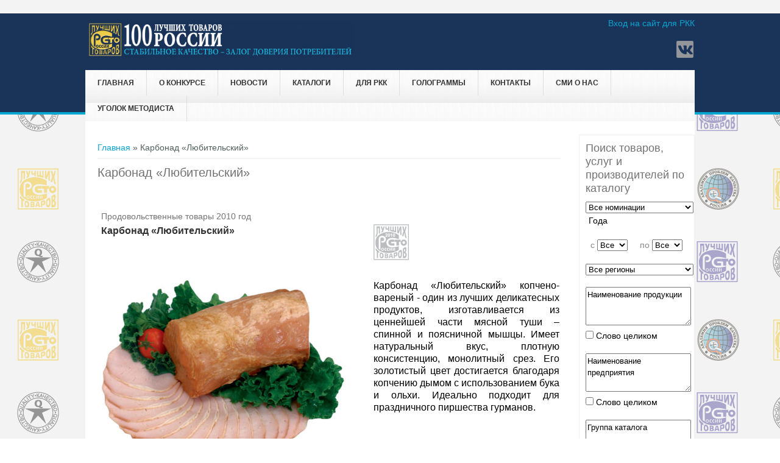

--- FILE ---
content_type: text/html; charset=utf-8
request_url: https://100best.ru/content/tovary-i-predpriyatiya?i1=8816&i2=23163
body_size: 9930
content:
<!DOCTYPE html>
<head>
<meta charset="utf-8" />
<link rel="shortcut icon" href="https://www.100best.ru/sites/default/files/favicon2.ico" type="image/vnd.microsoft.icon" />
<meta name="viewport" content="width=device-width" />
<meta name="keywords" content="товары, услуги, производства России" />
<meta name="generator" content="Drupal 7 (https://www.drupal.org)" />
<link rel="canonical" href="https://www.100best.ru/content/tovary-i-predpriyatiya" />
<link rel="shortlink" href="https://www.100best.ru/node/23" />
<title>Карбонад «Любительский»</title>
<link type="text/css" rel="stylesheet" href="https://www.100best.ru/sites/default/files/css/css_xE-rWrJf-fncB6ztZfd2huxqgxu4WO-qwma6Xer30m4.css" media="all" />
<link type="text/css" rel="stylesheet" href="https://www.100best.ru/sites/default/files/css/css_9qWEoolu7QqPRX1EL3nnDUNt85IWg5S9t5y-edMPJjc.css" media="all" />
<link type="text/css" rel="stylesheet" href="https://www.100best.ru/sites/default/files/css/css_VDiwTLt9g2IpjIGjJPt97Mn4FHyxtQS0E6d_eto_DTM.css" media="all" />
<link type="text/css" rel="stylesheet" href="https://www.100best.ru/sites/default/files/css/css_llQ9PsakViapDitCTW7G8ASSz7b25ZFFXEZAVurMD1Q.css" media="all" />
<script type="text/javascript" src="//code.jquery.com/jquery-1.10.2.min.js"></script>
<script type="text/javascript">
<!--//--><![CDATA[//><!--
window.jQuery || document.write("<script src='/sites/all/modules/jquery_update/replace/jquery/1.10/jquery.min.js'>\x3C/script>")
//--><!]]>
</script>
<script type="text/javascript" src="https://www.100best.ru/sites/default/files/js/js_vSmhpx_T-AShyt_WMW5_TcwwxJP1imoVOa8jvwL_mxE.js"></script>
<script type="text/javascript" src="https://www.100best.ru/sites/default/files/js/js_WUQrmKrhiAIV-rv-jwB-rdGQbDQeAXtKBw4Cpt2HJvE.js"></script>
<script type="text/javascript" src="https://www.100best.ru/sites/default/files/js/js_DZCkxCDnGzlYDVRc7F8q88XWuJ6fkBPXeVpjOlx5Rqc.js"></script>
<script type="text/javascript">
<!--//--><![CDATA[//><!--
jQuery.extend(Drupal.settings, {"basePath":"\/","pathPrefix":"","ajaxPageState":{"theme":"newbest","theme_token":"-3YgVyUA3DP-K5GiFQtLw26AcFyTy8KoSX8_6mwPcHQ","js":{"sites\/all\/modules\/lightbox2\/js\/auto_image_handling.js":1,"sites\/all\/modules\/lightbox2\/js\/lightbox_modal.js":1,"sites\/all\/modules\/lightbox2\/js\/lightbox.js":1,"\/\/code.jquery.com\/jquery-1.10.2.min.js":1,"0":1,"misc\/jquery.once.js":1,"misc\/drupal.js":1,"public:\/\/languages\/ru_wB1CS_1huigBqDHtr4i2uc1qsWIrkxXIyyVNAuPK378.js":1,"sites\/all\/themes\/newbest\/js\/custom.js":1},"css":{"modules\/system\/system.base.css":1,"modules\/system\/system.menus.css":1,"modules\/system\/system.messages.css":1,"modules\/system\/system.theme.css":1,"modules\/aggregator\/aggregator.css":1,"modules\/comment\/comment.css":1,"modules\/field\/theme\/field.css":1,"modules\/node\/node.css":1,"modules\/search\/search.css":1,"modules\/user\/user.css":1,"sites\/all\/modules\/video_filter\/video_filter.css":1,"modules\/forum\/forum.css":1,"sites\/all\/modules\/views\/css\/views.css":1,"sites\/all\/modules\/ckeditor\/css\/ckeditor.css":1,"sites\/all\/modules\/ctools\/css\/ctools.css":1,"sites\/all\/modules\/lightbox2\/css\/lightbox.css":1,"sites\/all\/modules\/panels\/css\/panels.css":1,"sites\/all\/themes\/newbest\/style.css":1,"sites\/all\/themes\/newbest\/media.css":1}},"lightbox2":{"rtl":"0","file_path":"\/(\\w\\w\/)public:\/","default_image":"\/sites\/all\/modules\/lightbox2\/images\/brokenimage.jpg","border_size":10,"font_color":"000","box_color":"fff","top_position":"","overlay_opacity":"0.8","overlay_color":"000","disable_close_click":1,"resize_sequence":0,"resize_speed":400,"fade_in_speed":400,"slide_down_speed":600,"use_alt_layout":0,"disable_resize":0,"disable_zoom":0,"force_show_nav":0,"show_caption":0,"loop_items":0,"node_link_text":"\u0421\u043c\u043e\u0442\u0440\u0435\u0442\u044c \u043f\u043e\u0434\u0440\u043e\u0431\u043d\u043e\u0441\u0442\u0438 \u0438\u0437\u043e\u0431\u0440\u0430\u0436\u0435\u043d\u0438\u044f","node_link_target":"_blank","image_count":"\u0418\u0437\u043e\u0431\u0440\u0430\u0436\u0435\u043d\u0438\u0435 !current \u0438\u0437 !total","video_count":"\u0412\u0438\u0434\u0435\u043e !current \u0438\u0437 !total","page_count":"\u0421\u0442\u0440\u0430\u043d\u0438\u0446\u0430 !current \u0438\u0437 !total","lite_press_x_close":"\u043d\u0430\u0436\u043c\u0438\u0442\u0435 \u003Ca href=\u0022#\u0022 onclick=\u0022hideLightbox(); return FALSE;\u0022\u003E\u003Ckbd\u003Ex\u003C\/kbd\u003E\u003C\/a\u003E \u0447\u0442\u043e\u0431\u044b \u0437\u0430\u043a\u0440\u044b\u0442\u044c","download_link_text":"","enable_login":true,"enable_contact":false,"keys_close":"c x 27","keys_previous":"p 37","keys_next":"n 39","keys_zoom":"z","keys_play_pause":"32","display_image_size":"original","image_node_sizes":"(\\.thumbnail)","trigger_lightbox_classes":"img.flickr-photo-img,img.flickr-photoset-img,img.ImageFrame_image,img.ImageFrame_none,img.image-img_assist_custom,img.thumbnail, img.image-thumbnail","trigger_lightbox_group_classes":"","trigger_slideshow_classes":"img.inline","trigger_lightframe_classes":"","trigger_lightframe_group_classes":"","custom_class_handler":"lightbox_ungrouped","custom_trigger_classes":"","disable_for_gallery_lists":0,"disable_for_acidfree_gallery_lists":true,"enable_acidfree_videos":true,"slideshow_interval":10000,"slideshow_automatic_start":1,"slideshow_automatic_exit":1,"show_play_pause":1,"pause_on_next_click":1,"pause_on_previous_click":1,"loop_slides":0,"iframe_width":600,"iframe_height":400,"iframe_border":1,"enable_video":0,"useragent":"Mozilla\/5.0 (Macintosh; Intel Mac OS X 10_15_7) AppleWebKit\/537.36 (KHTML, like Gecko) Chrome\/131.0.0.0 Safari\/537.36; ClaudeBot\/1.0; +claudebot@anthropic.com)"},"video_filter":{"url":{"ckeditor":"\/video_filter\/dashboard\/ckeditor"},"instructions_url":"\/video_filter\/instructions","modulepath":"sites\/all\/modules\/video_filter"}});
//--><!]]>
</script>
<!--[if lt IE 9]><script src="http://html5shiv.googlecode.com/svn/trunk/html5.js"></script><![endif]-->
</head>
<body class="html not-front not-logged-in one-sidebar sidebar-second page-node page-node- page-node-23 node-type-page">
    ﻿
<div id="header_wrapper">
  <div id="inner_header_wrapper">

    <header id="header" role="banner">

      <div class="top_left">
                  <div id="logo"><a href="/" title="Главная"><img src="https://www.100best.ru/sites/default/files/shapka100ltr_2024_96.png"/></a></div>
                <h1 id="site-title">
          <a href="/" title="Главная">Программа "100 лучших товаров России"</a>
          <div id="site-description">Конкурс отечественной продукции и услуг</div>
        </h1>
      </div>

      <div class="top_right">
        <div class="region region-user-menu">
  <div id="block-system-user-menu" class="block block-system block-menu">

        <h2 >Меню пользователя</h2>
    
  <div class="content">
    <ul class="menu"><li class="first last leaf"><a href="/user">Вход на сайт для РКК</a></li>
</ul>  </div>
  
</div> <!-- /.block -->
</div>
 <!-- /.region -->

        <div class="search_block">

                                <div class="social-icons">
             <ul>
             <!-- <li><a href="//rss.xml"><img src="/sites/all/themes/newbest/images/rss.png" alt="RSS Feed"/></a></li> -->
              <li><a href="http://www.vk.com/club140491074 " target="_blank" rel="me"><img src="/sites/all/themes/newbest/images/vk.png" alt="Вконтакте"/></a></li>
			 </ul>
            </div>
                  </div>

      </div>

    <div class="clear"></div>

    </header>

    <div class="menu_wrapper">
      <nav id="main-menu"  role="navigation">
        <a class="nav-toggle" href="#">Навигация</a>
        <div class="menu-navigation-container">
          <ul class="menu"><li class="first leaf"><a href="/">Главная</a></li>
<li class="expanded"><span class="nolink">О конкурсе</span><ul class="menu"><li class="first leaf"><a href="/content/istoricheskaya-spravka">История конкурса</a></li>
<li class="leaf"><a href="https://www.100best.ru/news/nagrazhdenie-pobediteley-xxv-yubileynogo-vserossiyskogo-konkursa-programmy-100-luchshih-tovarov">Награждение победителей конкурса 2023 года</a></li>
<li class="leaf"><a href="http://100best.ru/sites/default/files/users/admin/2024/doc_concurs/Laureats_2024.docx" target="_blank">Лауреаты конкурса 2024</a></li>
<li class="leaf"><a href="http://100best.ru/sites/default/files/users/admin/2024/Stat2025.pdf">Статистика 2025</a></li>
<li class="leaf"><a href="https://100best.ru/sites/default/files/users/admin/2025/Zolotaya 100_final1.pdf" target="_blank">Золотая сотня 2025</a></li>
<li class="leaf"><a href="/content/paket-osnovnyh-organizacionnyh-i-metodicheskih-dokumentov">Условия участия в 2025 году</a></li>
<li class="expanded"><a href="/">Соглашения о партнерстве и сотрудничестве</a><ul class="menu"><li class="first leaf"><a href="http://100best.ru/sites/default/files/users/admin/soglashenie_rosstandart.pdf" target="_blank">Соглашение с Росстандартом</a></li>
<li class="last leaf"><a href="http://100best.ru/sites/default/files/users/admin/roskachestvo.pdf" target="_blank">Соглашение с Роскачеством</a></li>
</ul></li>
<li class="last leaf"><a href="http://100best.ru/sites/default/files/users/admin/2021/общий.pdf" target="_blank">Совет по качеству</a></li>
</ul></li>
<li class="leaf"><a href="/news" title="Новости">Новости</a></li>
<li class="expanded"><span class="nolink">Каталоги</span><ul class="menu"><li class="first leaf"><a href="/content/katalog-tovarov-i-proizvoditeley-konkursa-100-luchshih-tovarov-rossii" title="Каталог товаров и производителей  Конкурса &quot;100 лучших товаров России&quot;">Каталог &quot;100 лучших товаров России&quot;</a></li>
<li class="last leaf"><a href="http://100best.ru/content/regionalnye-katalogi">Региональные каталоги</a></li>
</ul></li>
<li class="expanded"><span class="nolink">для РКК</span><ul class="menu"><li class="first last leaf"><a href="/content/rassylka-katalogov">Рассылка каталогов 2024 г.</a></li>
</ul></li>
<li class="expanded"><span class="nolink">Голограммы</span><ul class="menu"><li class="first leaf"><a href="/content/golograficheskiy-proekt">Голографический &quot;Знак Победителя&quot;</a></li>
<li class="last leaf"><a href="https://100best.ru/sites/default/files/users/admin/2022/raznoe/zzz2022.doc">Заявка на покупку &quot;Голографический &quot;Знак Победителя&quot; &quot;</a></li>
</ul></li>
<li class="expanded"><span class="nolink">Контакты</span><ul class="menu"><li class="first leaf"><a href="/content/kontakty-direkcii-konkursa" title="Контакты дирекции конкурса">Дирекция конкурса</a></li>
<li class="last leaf"><a href="/content/kontakty-regionalnyh-komissiy-po-kachestvu" title="Контакты региональных комиссий по качеству">Региональные комиссии по качеству</a></li>
</ul></li>
<li class="leaf"><a href="/smi_paper">СМИ о нас</a></li>
<li class="last expanded"><span class="nolink">Уголок методиста</span><ul class="menu"><li class="first last leaf"><a href="/faq-page">Вопросы и ответы</a></li>
</ul></li>
</ul>        </div>
        <div class="clear"></div>
      </nav><!-- end main-menu -->
    </div>
  </div>
</div>
  
  <div id="container">

    
    <div class="content-sidebar-wrap">

    <div id="content">
      <div id="breadcrumbs"><h2 class="element-invisible">Вы здесь</h2><nav class="breadcrumb"><a href="/">Главная</a> » Карбонад «Любительский»</nav></div>      
      
      <section id="post-content" role="main">
                                <h1 class="page-title">Карбонад «Любительский»</h1>                                        <div class="region region-content">
  <div id="block-system-main" class="block block-system">

      
  <div class="content">
                          <span property="dc:title" content="Товары и предприятия" class="rdf-meta element-hidden"></span><span property="sioc:num_replies" content="0" datatype="xsd:integer" class="rdf-meta element-hidden"></span>  
      
    
  <div class="content node-page">
    <div class="field field-name-body field-type-text-with-summary field-label-hidden"><div class="field-items"><div class="field-item even" property="content:encoded"><table border="0" width="100%" style="cat" >
			<tr>
					<td colspan="2"><i>Продовольственные товары&nbsp;2010&nbsp;год</i></TD></TR><TR><TD width='432' ALIGN='left'><font size='3'><b>Карбонад «Любительский»</b></font></TD><TD ALIGN='right' width='300'><img border='0' src='../logo_god/2010_d.png' width='58' height='58'></td></tr><tr><td>&nbsp;</td><td>&nbsp;</td></tr><TR><td width='432'><IMG border='1' SRC='../imag_cat/2010/23163.jpg'></TD><TD valign='center' width='300'><h4><p align='justify'>Карбонад «Любительский» копчено-вареный - один из лучших деликатесных продуктов, изготавливается из ценнейшей части мясной туши – спинной и поясничной мышцы. Имеет натуральный вкус, плотную консистенцию, монолитный срез. Его золотистый цвет достигается благодаря копчению дымом с использованием бука и ольхи. Идеально подходит для праздничного пиршества гурманов.</p></h4></TD></TR><p>&nbsp;</p>	<table border="0"  width="100%" ><tr ><td width="150" rowspan="7"><IMG border="0"  width="148"  SRC="../Logo/8816_logo.jpg" ></td><td  colspan="2">Производитель: <font size="3"><b>ООО «РМ АГРО»</b></font></td></tr><tr>
				<td width="90"><span lang="ru">Адрес</span></td>
				<td width="310"><span lang="ru">422191, Республика Татарстан, г. Мамадыш, ул. Дачная, д. 15</span></td>
			</tr>
		
			<tr>
				<td width="90"><span lang="ru">Телефон</span></td>
				<td width="310"><span lang="ru">(85563) 3-52-37, 3-51-79</span></td>
			</tr>
//			<tr>
//				<td width="90"><span lang="ru">Факс</span></td>
//				<td width="310"><span lang="ru"></span></td>
//			</tr>
			<tr>
				<td width="90"><span lang="ru">E-mail</span></td>
				<td width="310"><span lang="ru">m.rifatzaiavka@yandex.ru</span></td>
			</tr>
			<tr>
				<td width="90"><span lang="ru">Интернет-адрес</span></td>
				<td width="310"><span lang="ru"><a href="http://www.rm-mamad.ru">http://www.rm-mamad.ru</a></span></td>

			</tr></TABLE><p>&nbsp;</p>	<table border="0"  width="100%" ><tr><td width="90">&nbsp;</td><td width="310">&nbsp;</td></tr><tr><td colspan="2"><b>Другая продукция этого предприятия</b></td></tr>
						<tr><td>&nbsp;</td><td>&nbsp;</td></tr><TR><TD ALIGN='center' width='200'><IMG border='0'  width='198'  SRC='../imag_cat/2024/57699.jpg' ></TD><TD ALIGN='left' width='600'>
 <a href=tovary-i-predpriyatiya?i1=8816&i2=57699 >ПРОДУКТ МЯСНОЙ СЫРОВЯЛЕНЫЙ ИЗ ГОВЯДИНЫ: БАСТУРМА «ЮЖНАЯ». КАТЕГОРИЯ А</a><BR>2024 год</TD></TR><TR><TD ALIGN='center' width='200'><IMG border='0'  width='198'  SRC='../imag_cat/2024/57698.jpg' ></TD><TD ALIGN='left' width='600'>
 <a href=tovary-i-predpriyatiya?i1=8816&i2=57698 >СТЕЙК РИБАЙ ОХЛАЖДЕННЫЙ</a><BR>2024 год</TD></TR><TR><TD ALIGN='center' width='200'><IMG border='0'  width='198'  SRC='../imag_cat/2017/42974.jpg' ></TD><TD ALIGN='left' width='600'>
 <a href=tovary-i-predpriyatiya?i1=8816&i2=42974 >КОЛБАСА СЫРОВЯЛЕНАЯ «КАЗЫЛЫК» </a><BR>2017 год<BR><BR>Название предприятия в год участия:<BR>ИП МУТИГУЛЛИН Р.М. </TD></TR><TR><TD ALIGN='center' width='200'><IMG border='0'  width='198'  SRC='../imag_cat/2017/42976.jpg' ></TD><TD ALIGN='left' width='600'>
 <a href=tovary-i-predpriyatiya?i1=8816&i2=42976 >ПЕЧЕНЬЕ СДОБНОЕ «ФАНТАЗИЯ СДОБНАЯ» </a><BR>2017 год<BR><BR>Название предприятия в год участия:<BR>ИП МУТИГУЛЛИН Р.М. </TD></TR><TR><TD ALIGN='center' width='200'><IMG border='0'  width='198'  SRC='../imag_cat/2017/42975.jpg' ></TD><TD ALIGN='left' width='600'>
 <a href=tovary-i-predpriyatiya?i1=8816&i2=42975 >ПЕЧЕНЬЕ СДОБНОЕ «ФИЕСТА»</a><BR>2017 год<BR><BR>Название предприятия в год участия:<BR>ИП МУТИГУЛЛИН Р.М. </TD></TR><TR><TD ALIGN='center' width='200'><IMG border='0'  width='198'  SRC='../imag_cat/2016/41133.jpg' ></TD><TD ALIGN='left' width='600'>
 <a href=tovary-i-predpriyatiya?i1=8816&i2=41133 >КОЛБАСА ВАРЕНО-КОПЧЕНАЯ «МОСКОВСКАЯ». КАТЕГОРИЯ А</a><BR>2016 год<BR><BR>Название предприятия в год участия:<BR>ИП МУТИГУЛЛИН Р.М.</TD></TR><TR><TD ALIGN='center' width='200'><IMG border='0'  width='198'  SRC='../imag_cat/2016/41132.jpg' ></TD><TD ALIGN='left' width='600'>
 <a href=tovary-i-predpriyatiya?i1=8816&i2=41132 >ПЕЧЕНЬЕ СДОБНОЕ «БУТОНЧИКИ»</a><BR>2016 год<BR><BR>Название предприятия в год участия:<BR>ИП МУТИГУЛЛИН Р.М.</TD></TR><TR><TD ALIGN='center' width='200'><IMG border='0'  width='198'  SRC='../imag_cat/2016/41134.jpg' ></TD><TD ALIGN='left' width='600'>
 <a href=tovary-i-predpriyatiya?i1=8816&i2=41134 >ПРОДУКТ ИЗ ШПИКА СОЛЕНЫЙ: ЗАКУСКА «ДЕРЕВЕНСКАЯ»</a><BR>2016 год<BR><BR>Название предприятия в год участия:<BR>ИП МУТИГУЛЛИН Р.М.</TD></TR><TR><TD ALIGN='center' width='200'><IMG border='0'  width='198'  SRC='../imag_cat/2014/36498.jpg' ></TD><TD ALIGN='left' width='600'>
 <a href=tovary-i-predpriyatiya?i1=8816&i2=36498 >ИЗДЕЛИЕ БУЛОЧНОЕ СЛОЕНОЕ «КАПРИЗ»: ПЕЧЕНЬЕ «НАПОЛЕОН» ИЗ БЕЗДРОЖЖЕВОГО ТЕСТА</a><BR>2014 год<BR><BR>Название предприятия в год участия:<BR>ИП МУТИГУЛЛИН Р.М.</TD></TR><TR><TD ALIGN='center' width='200'><IMG border='0'  width='198'  SRC='../imag_cat/2014/36496.jpg' ></TD><TD ALIGN='left' width='600'>
 <a href=tovary-i-predpriyatiya?i1=8816&i2=36496 >КОЛБАСА ВАРЕНО-КОПЧЕНАЯ «СЕРВЕЛАТ МАМАДЫШСКИЙ»</a><BR>2014 год<BR><BR>Название предприятия в год участия:<BR>ИП МУТИГУЛЛИН Р.М.</TD></TR><TR><TD ALIGN='center' width='200'><IMG border='0'  width='198'  SRC='../imag_cat/2014/36495.jpg' ></TD><TD ALIGN='left' width='600'>
 <a href=tovary-i-predpriyatiya?i1=8816&i2=36495 >КОЛБАСА ПОЛУКОПЧЕНАЯ «ДЕРЕВЕНСКАЯ ПРЕМИУМ»</a><BR>2014 год<BR><BR>Название предприятия в год участия:<BR>ИП МУТИГУЛЛИН Р.М.</TD></TR><TR><TD ALIGN='center' width='200'><IMG border='0'  width='198'  SRC='../imag_cat/2014/36497.jpg' ></TD><TD ALIGN='left' width='600'>
 <a href=tovary-i-predpriyatiya?i1=8816&i2=36497 >МАФФИН ВАНИЛЬНЫЙ</a><BR>2014 год<BR><BR>Название предприятия в год участия:<BR>ИП МУТИГУЛЛИН Р.М.</TD></TR><TR><TD ALIGN='center' width='200'><IMG border='0'  width='198'  SRC='../imag_cat/2013/33974.jpg' ></TD><TD ALIGN='left' width='600'>
 <a href=tovary-i-predpriyatiya?i1=8816&i2=33974 >КОЛБАСА «ДОКТОРСКАЯ». КАТЕГОРИЯ А</a><BR>2013 год<BR><BR>Название предприятия в год участия:<BR>ИП МУТИГУЛЛИН Р.М.</TD></TR><TR><TD ALIGN='center' width='200'><IMG border='0'  width='198'  SRC='../imag_cat/2013/33975.jpg' ></TD><TD ALIGN='left' width='600'>
 <a href=tovary-i-predpriyatiya?i1=8816&i2=33975 >КОЛБАСА «ПРИМА» ПОЛУКОПЧЕНАЯ</a><BR>2013 год<BR><BR>Название предприятия в год участия:<BR>ИП МУТИГУЛЛИН Р.М.</TD></TR><TR><TD ALIGN='center' width='200'><IMG border='0'  width='198'  SRC='../imag_cat/2013/33972.jpg' ></TD><TD ALIGN='left' width='600'>
 <a href=tovary-i-predpriyatiya?i1=8816&i2=33972 >КОЛБАСКИ «ГРИЛЬ С СЫРОМ»</a><BR>2013 год<BR><BR>Название предприятия в год участия:<BR>ИП МУТИГУЛЛИН Р.М.</TD></TR><TR><TD ALIGN='center' width='200'><IMG border='0'  width='198'  SRC='../imag_cat/2013/33973.jpg' ></TD><TD ALIGN='left' width='600'>
 <a href=tovary-i-predpriyatiya?i1=8816&i2=33973 >ПЕЧЕНЬЕ «КАПЕЛЬКА С КОКОСОМ»</a><BR>2013 год<BR><BR>Название предприятия в год участия:<BR>ИП МУТИГУЛЛИН Р.М.</TD></TR><TR><TD ALIGN='center' width='200'><IMG border='0'  width='198'  SRC='../imag_cat/2013/33971.jpg' ></TD><TD ALIGN='left' width='600'>
 <a href=tovary-i-predpriyatiya?i1=8816&i2=33971 >СОСИСКИ «МОЛОЧНЫЕ». КАТЕГОРИЯ Б</a><BR>2013 год<BR><BR>Название предприятия в год участия:<BR>ИП МУТИГУЛЛИН Р.М.</TD></TR><TR><TD ALIGN='center' width='200'><IMG border='0'  width='198'  SRC='../imag_cat/2013/33970.jpg' ></TD><TD ALIGN='left' width='600'>
 <a href=tovary-i-predpriyatiya?i1=8816&i2=33970 >СУХАРИ «ВАНИЛЬНЫЕ» СДОБНЫЕ ПШЕНИЧНЫЕ</a><BR>2013 год<BR><BR>Название предприятия в год участия:<BR>ИП МУТИГУЛЛИН Р.М.</TD></TR><TR><TD ALIGN='center' width='200'><IMG border='0'  width='198'  SRC='../imag_cat/2012/28842.jpg' ></TD><TD ALIGN='left' width='600'>
 <a href=tovary-i-predpriyatiya?i1=8816&i2=28842 >Колбаса полукопченая «Царская премиум»</a><BR>2012 год<BR><BR>Название предприятия в год участия:<BR>ИП Мутигуллин Р.М.</TD></TR><TR><TD ALIGN='center' width='200'><IMG border='0'  width='198'  SRC='../imag_cat/2011/26301.jpg' ></TD><TD ALIGN='left' width='600'>
 <a href=tovary-i-predpriyatiya?i1=8816&i2=26301 >Колбаса варено-копченая «Сервелат Зернистый»</a><BR>2011 год<BR><BR>Название предприятия в год участия:<BR>Мутигуллин Рифат Махмутович</TD></TR><TR><TD ALIGN='center' width='200'><IMG border='0'  width='198'  SRC='../imag_cat/2011/26303.jpg' ></TD><TD ALIGN='left' width='600'>
 <a href=tovary-i-predpriyatiya?i1=8816&i2=26303 >Шпик «Деревенский» соленый </a><BR>2011 год<BR><BR>Название предприятия в год участия:<BR>Мутигуллин Рифат Махмутович</TD></TR><TR><TD ALIGN='center' width='200'><IMG border='0'  width='198'  SRC='../imag_cat/2011/26302.jpg' ></TD><TD ALIGN='left' width='600'>
 <a href=tovary-i-predpriyatiya?i1=8816&i2=26302 >«Колбаски к пиву «Бременские» варено-копченые </a><BR>2011 год<BR><BR>Название предприятия в год участия:<BR>Мутигуллин Рифат Махмутович</TD></TR><TR><TD ALIGN='center' width='200'><IMG border='0'  width='198'  SRC='../imag_cat/2010/23161.jpg' ></TD><TD ALIGN='left' width='600'>
 <a href=tovary-i-predpriyatiya?i1=8816&i2=23161 >Изделия мясные деликатесные копчено-вареные из говядины: говядина «Праздничная»</a><BR>2010 год<BR><BR>Название предприятия в год участия:<BR>ИП Мутигуллин Рифат Махмутович</TD></TR><TR><TD ALIGN='center' width='200'><IMG border='0'  width='198'  SRC='../imag_cat/2010/23162.jpg' ></TD><TD ALIGN='left' width='600'>
 <a href=tovary-i-predpriyatiya?i1=8816&i2=23162 >Сардельки «Докторские»</a><BR>2010 год<BR><BR>Название предприятия в год участия:<BR>ИП Мутигуллин Рифат Махмутович</TD></TR><TR><TD ALIGN='center' width='200'><IMG border='0'  width='198'  SRC='../imag_cat/2010/23160.jpg' ></TD><TD ALIGN='left' width='600'>
 <a href=tovary-i-predpriyatiya?i1=8816&i2=23160 >Сервелат «Коньячный»</a><BR>2010 год<BR><BR>Название предприятия в год участия:<BR>ИП Мутигуллин Рифат Махмутович</TD></TR></table></div></div></div>  </div>

      <footer>
          </footer>
  
    </div>
  
</div> <!-- /.block -->
</div>
 <!-- /.region -->
		

      </section> <!-- /#main -->
    </div>
  
      
    </div>

          <aside id="sidebar-second" role="complementary">
        <div class="region region-sidebar-second">
  <div id="block-block-5" class="block block-block">

        <h2 >Поиск товаров, услуг и производителей по каталогу</h2>
    
  <div class="content">
    <FORM METHOD="POST" ACTION="katalog">
       <SELECT SIZE="1" NAME="Razdel" STYLE="width: 177px; height: 22; font-family:Arial; font-size:10pt">
       <OPTION VALUE="-1" SELECTED>Все номинации</OPTION><OPTION VALUE='1'>Продовольственные товары</OPTION><OPTION VALUE='2'>Промышленные товары для населения</OPTION><OPTION VALUE='3'>Продукция производственно-технического назначения</OPTION><OPTION VALUE='9'>Услуги для населения (краткие)</OPTION><OPTION VALUE='8'>Микробизнес</OPTION><OPTION VALUE='4'>Изделия народных и художественных промыслов</OPTION><OPTION VALUE='5'>Услуги для населения</OPTION><OPTION VALUE='6'>Услуги производственно-технического характера</OPTION></SELECT>
       <P style=' margin-left: 5px;'>Года</P>
       &nbsp;&nbsp;c <SELECT SIZE='1' NAME='Years' STYLE='width: 70; height: 22; font-family:Arial; font-size:10pt'>
       <OPTION VALUE='-1' SELECTED>Все</OPTION><OPTION VALUE='2024'>2024</OPTION><OPTION VALUE='2023'>2023</OPTION><OPTION VALUE='2022'>2022</OPTION><OPTION VALUE='2021'>2021</OPTION><OPTION VALUE='2020'>2020</OPTION><OPTION VALUE='2019'>2019</OPTION><OPTION VALUE='2018'>2018</OPTION><OPTION VALUE='2017'>2017</OPTION><OPTION VALUE='2016'>2016</OPTION><OPTION VALUE='2015'>2015</OPTION><OPTION VALUE='2014'>2014</OPTION><OPTION VALUE='2013'>2013</OPTION><OPTION VALUE='2012'>2012</OPTION><OPTION VALUE='2011'>2011</OPTION><OPTION VALUE='2010'>2010</OPTION><OPTION VALUE='2009'>2009</OPTION><OPTION VALUE='2008'>2008</OPTION><OPTION VALUE='2007'>2007</OPTION><OPTION VALUE='2006'>2006</OPTION><OPTION VALUE='2005'>2005</OPTION><OPTION VALUE='2004'>2004</OPTION><OPTION VALUE='2003'>2003</OPTION><OPTION VALUE='2002'>2002</OPTION><OPTION VALUE='2001'>2001</OPTION><OPTION VALUE='2000'>2000</OPTION><OPTION VALUE='1999'>1999</OPTION><OPTION VALUE='1998'>1998</OPTION></SELECT>
        &nbsp;&nbsp;&nbsp;&nbsp;по <SELECT SIZE='1' NAME='Years_to' STYLE='width: 70; height: 22; font-family:Arial; font-size:10pt'>
        <OPTION VALUE='-1' SELECTED>Все</OPTION> <OPTION VALUE='2024'>2024</OPTION><OPTION VALUE='2023'>2023</OPTION><OPTION VALUE='2022'>2022</OPTION><OPTION VALUE='2021'>2021</OPTION><OPTION VALUE='2020'>2020</OPTION><OPTION VALUE='2019'>2019</OPTION><OPTION VALUE='2018'>2018</OPTION><OPTION VALUE='2017'>2017</OPTION><OPTION VALUE='2016'>2016</OPTION><OPTION VALUE='2015'>2015</OPTION><OPTION VALUE='2014'>2014</OPTION><OPTION VALUE='2013'>2013</OPTION><OPTION VALUE='2012'>2012</OPTION><OPTION VALUE='2011'>2011</OPTION><OPTION VALUE='2010'>2010</OPTION><OPTION VALUE='2009'>2009</OPTION><OPTION VALUE='2008'>2008</OPTION><OPTION VALUE='2007'>2007</OPTION><OPTION VALUE='2006'>2006</OPTION><OPTION VALUE='2005'>2005</OPTION><OPTION VALUE='2004'>2004</OPTION><OPTION VALUE='2003'>2003</OPTION><OPTION VALUE='2002'>2002</OPTION><OPTION VALUE='2001'>2001</OPTION><OPTION VALUE='2000'>2000</OPTION><OPTION VALUE='1999'>1999</OPTION><OPTION VALUE='1998'>1998</OPTION></SELECT>
<p></p>
        <SELECT SIZE='1' NAME='Regions' STYLE='width: 177px; height: 25; font-family:Arial; font-size:10pt'>
        <OPTION VALUE='-1' SELECTED>Все регионы</OPTION><OPTION VALUE='96'></OPTION><OPTION VALUE='1'>Республика Адыгея</OPTION><OPTION VALUE='4'>Республика Алтай</OPTION><OPTION VALUE='2'>Республика Башкортостан</OPTION><OPTION VALUE='3'>Республика Бурятия</OPTION><OPTION VALUE='5'>Республика Дагестан</OPTION><OPTION VALUE='6'>Республика Ингушетия</OPTION><OPTION VALUE='7'>Кабардино-Балкарская Республика</OPTION><OPTION VALUE='8'>Республика Калмыкия</OPTION><OPTION VALUE='9'>Карачаево-Черкесская Республика  </OPTION><OPTION VALUE='10'>Республика Карелия</OPTION><OPTION VALUE='11'>Республика Коми</OPTION><OPTION VALUE='667'>Республика Крым</OPTION><OPTION VALUE='12'>Республика Марий Эл</OPTION><OPTION VALUE='13'>Республика Мордовия</OPTION><OPTION VALUE='14'>Республика Саха (Якутия)</OPTION><OPTION VALUE='15'>Республика Северная Осетия - Алания</OPTION><OPTION VALUE='16'>Республика Татарстан</OPTION><OPTION VALUE='17'>Республика Тыва</OPTION><OPTION VALUE='18'>Удмуртская Республика</OPTION><OPTION VALUE='19'>Республика Хакасия</OPTION><OPTION VALUE='20'>Чеченская Республика</OPTION><OPTION VALUE='21'>Чувашская Республика</OPTION><OPTION VALUE='22'>Алтайский край</OPTION><OPTION VALUE='75'>Забайкальский край</OPTION><OPTION VALUE='41'>Камчатский край</OPTION><OPTION VALUE='23'>Краснодарский край</OPTION><OPTION VALUE='24'>Красноярский край</OPTION><OPTION VALUE='59'>Пермский край</OPTION><OPTION VALUE='25'>Приморский край</OPTION><OPTION VALUE='26'>Ставропольский край</OPTION><OPTION VALUE='27'>Хабаровский край</OPTION><OPTION VALUE='28'>Амурская область</OPTION><OPTION VALUE='29'>Архангельская область</OPTION><OPTION VALUE='30'>Астраханская область</OPTION><OPTION VALUE='31'>Белгородская область</OPTION><OPTION VALUE='32'>Брянская область</OPTION><OPTION VALUE='33'>Владимирская область</OPTION><OPTION VALUE='34'>Волгоградская область</OPTION><OPTION VALUE='35'>Вологодская область</OPTION><OPTION VALUE='36'>Воронежская область</OPTION><OPTION VALUE='37'>Ивановская область</OPTION><OPTION VALUE='38'>Иркутская область</OPTION><OPTION VALUE='39'>Калининградская область</OPTION><OPTION VALUE='40'>Калужская область</OPTION><OPTION VALUE='42'>Кемеровская область</OPTION><OPTION VALUE='43'>Кировская область</OPTION><OPTION VALUE='44'>Костромская область</OPTION><OPTION VALUE='45'>Курганская область</OPTION><OPTION VALUE='46'>Курская область</OPTION><OPTION VALUE='48'>Липецкая область</OPTION><OPTION VALUE='49'>Магаданская область</OPTION><OPTION VALUE='51'>Мурманская область</OPTION><OPTION VALUE='52'>Нижегородская область</OPTION><OPTION VALUE='53'>Новгородская область</OPTION><OPTION VALUE='54'>Новосибирская область</OPTION><OPTION VALUE='55'>Омская область</OPTION><OPTION VALUE='56'>Оренбургская область</OPTION><OPTION VALUE='57'>Орловская область</OPTION><OPTION VALUE='58'>Пензенская область</OPTION><OPTION VALUE='60'>Псковская область</OPTION><OPTION VALUE='61'>Ростовская область</OPTION><OPTION VALUE='62'>Рязанская область</OPTION><OPTION VALUE='63'>Самарская область</OPTION><OPTION VALUE='64'>Саратовская область</OPTION><OPTION VALUE='65'>Сахалинская область</OPTION><OPTION VALUE='66'>Свердловская область</OPTION><OPTION VALUE='67'>Смоленская область</OPTION><OPTION VALUE='68'>Тамбовская область</OPTION><OPTION VALUE='69'>Тверская область</OPTION><OPTION VALUE='70'>Томская область</OPTION><OPTION VALUE='71'>Тульская область</OPTION><OPTION VALUE='72'>Тюменская область</OPTION><OPTION VALUE='73'>Ульяновская область</OPTION><OPTION VALUE='74'>Челябинская область</OPTION><OPTION VALUE='76'>Ярославская область</OPTION><OPTION VALUE='50'>Московская область</OPTION><OPTION VALUE='47'>Ленинградская область</OPTION><OPTION VALUE='77'>Москва</OPTION><OPTION VALUE='78'>Санкт-Петербург</OPTION><OPTION VALUE='79'>Еврейская автономная область</OPTION><OPTION VALUE='80'>Агинский Бурятский автономный округ</OPTION><OPTION VALUE='81'>Ненецкий автономный округ</OPTION><OPTION VALUE='82'>Ханты-Мансийский автономный округ</OPTION><OPTION VALUE='83'>Чукотский автономный округ</OPTION><OPTION VALUE='84'>Ямало-Ненецкий автономный округ</OPTION><OPTION VALUE='95'>Республика Беларусь</OPTION></SELECT></P><TEXTAREA ROWS="3" NAME="Tovar" COLS="19" STYLE="font-family: Arial; width: 173px; font-size: 10pt" >Наименование продукции</TEXTAREA>
        <p><input type="checkbox" name="Word_tvr" value="ON"> Слово целиком</p> 
        <TEXTAREA ROWS="3" NAME="PRP" COLS="19" STYLE="font-family: Arial; width: 173px; font-size: 10pt">Наименование предприятия</TEXTAREA>
        <p><input type="checkbox" name="Word_prp" value="ON"> Слово целиком</p><TEXTAREA ROWS="3" NAME="Gruppa" COLS="19" STYLE="font-family: Arial; width: 173px; font-size: 10pt">Группа каталога</TEXTAREA>
        <p><input type="checkbox" name="Word_w" value="ON"> Слово целиком</p> 
        <p ALIGN="left"><INPUT TYPE="submit" VALUE="Выбрать" NAME="Sel"></p>
        </FORM>  </div>
  
</div> <!-- /.block -->
</div>
 <!-- /.region -->
      </aside>  <!-- /#sidebar-first -->
    
    
    <div id="footer_wrapper" class="footer_block">
          </div>
  
</div>

<div id="footer">
  <div id="footer_wrapper">
     
      <div id="footer-area" class="clearfix">
                <div class="column"><div class="region region-footer-first">
  <div id="block-menu-menu-o-konkurse" class="block block-menu">

        <h2 >О конкурсе</h2>
    
  <div class="content">
    <ul class="menu"><li class="first leaf"><a href="https://www.100best.ru/sites/default/files/users/admin/2025/doc_concurs/2025_reglament_prilozhenie_4._komplekt_dokumentov.docx">Условия участия</a></li>
<li class="leaf"><a href="https://www.100best.ru/sites/default/files/users/admin/2025/doc_concurs/2025_finansovye_usloviya.pdf" target="_blank">Финансовые условия</a></li>
<li class="last leaf"><a href="https://www.100best.ru/sites/default/files/users/admin/2025/doc_concurs/2025_informacionnoe_pismo.pdf">Информационное письмо</a></li>
</ul>  </div>
  
</div> <!-- /.block -->
</div>
 <!-- /.region -->
</div>
                        <div class="column"><div class="region region-footer-second">
  <div id="block-menu-menu-o-konkurse-2" class="block block-menu">

      
  <div class="content">
    <ul class="menu"><li class="first last leaf"><a href="/content/golograficheskiy-proekt">Голографический проект</a></li>
</ul>  </div>
  
</div> <!-- /.block -->
</div>
 <!-- /.region -->
</div>
                        <div class="column"><div class="region region-footer-third">
  <div id="block-menu-menu-catalog-footer" class="block block-menu">

        <h2 >Каталог</h2>
    
  <div class="content">
    <ul class="menu"><li class="first leaf"><a href="/content/katalog-tovarov-i-proizvoditeley-konkursa-100-luchshih-tovarov-rossii">Каталог &quot;100 лучших товаров России&quot;</a></li>
<li class="leaf"><a href="http://100best.ru/content/regionalnye-katalogi">Региональные каталоги</a></li>
<li class="last leaf"><a href="http://www.100best.ru/content/katalog-tovarov-i-proizvoditeley-konkursa-100-luchshih-tovarov-rossii">Версия Каталога 2024 для печати</a></li>
</ul>  </div>
  
</div> <!-- /.block -->
</div>
 <!-- /.region -->
</div>
                        <div class="column"><div class="region region-footer-forth">
  <div id="block-menu-menu-contact-footer" class="block block-menu">

        <h2 >Контакты</h2>
    
  <div class="content">
    <ul class="menu"><li class="first leaf"><a href="/content/kontakty-direkcii-konkursa">Дирекция конкурса</a></li>
<li class="leaf"><a href="http://100best.ru/content/kontakty-regionalnyh-komissiy-po-kachestvu">Региональные комиссии</a></li>
<li class="last leaf"><a href="http://100best.ru/sites/default/files/users/admin/politika_konfedencialnosti.pdf" target="_blank">Политика конфиденциальности</a></li>
</ul>  </div>
  
</div> <!-- /.block -->
<div id="block-block-15" class="block block-block">

      
  <div class="content">
    <div align="left"><!--LiveInternet counter--><script type="text/javascript"><!--
document.write("<a href='http://www.liveinternet.ru/click' "+
"target=_blank><img src='//counter.yadro.ru/hit?t25.6;r"+
escape(document.referrer)+((typeof(screen)=="undefined")?"":
";s"+screen.width+"*"+screen.height+"*"+(screen.colorDepth?
screen.colorDepth:screen.pixelDepth))+";u"+escape(document.URL)+
";h"+escape(document.title.substring(0,80))+";"+Math.random()+
"' alt='' title='LiveInternet: показано число посетителей за"+
" сегодня' "+
"border='0' width='88' height='15'><\/a>")
//--></script><!--/LiveInternet-->
</div>

<!-- Yandex.Metrika counter -->
<script type="text/javascript" >
   (function(m,e,t,r,i,k,a){m[i]=m[i]||function(){(m[i].a=m[i].a||[]).push(arguments)};
   m[i].l=1*new Date();k=e.createElement(t),a=e.getElementsByTagName(t)[0],k.async=1,k.src=r,a.parentNode.insertBefore(k,a)})
   (window, document, "script", "https://mc.yandex.ru/metrika/tag.js", "ym");

   ym(56106499, "init", {
        clickmap:true,
        trackLinks:true,
        accurateTrackBounce:true,
        webvisor:true
   });
</script>
<noscript><div><img src="https://mc.yandex.ru/watch/56106499" style="position:absolute; left:-9999px;" alt="" /></div></noscript>
<!-- /Yandex.Metrika counter -->  </div>
  
</div> <!-- /.block -->
</div>
 <!-- /.region -->
</div>
              </div>
      </div>
  <div class="footer_credit">
    <div class="footer_inner_credit">
          
    <div id="copyright">
     <p class="copyright">Авторские права (Copyright) &copy; 2026, Межрегиональная Общественная Организация "Академия проблем качества" </p> 
    <div class="clear"></div>
    </div>
  </div>
  </div>
</div>  <script type="text/javascript" src="https://www.100best.ru/sites/default/files/js/js_1J_kV4_POJqMSvPPXpCJtDFPPqSxRMSNyQ7TE63CClk.js"></script>
</body>
</html>